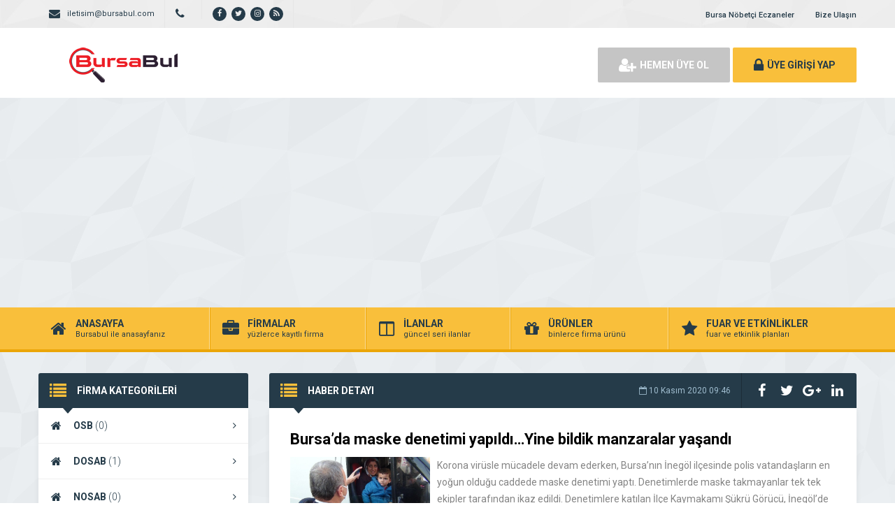

--- FILE ---
content_type: text/html; charset=UTF-8
request_url: https://www.bursabul.com/haberler/bursada-maske-denetimi-yapildi-yine-bildik-manzaralar-yasandi
body_size: 13529
content:
<!DOCTYPE html>
<html lang="tr">
<head>
	<title>Bursa&#039;da maske denetimi yapıldı...Yine bildik manzaralar yaşandı - Bursa Bul - Bursa Bul</title>
	<link rel="profile" href="//gmpg.org/xfn/11">
	<link rel="pingback" href="https://www.bursabul.com/xmlrpc.php">
<link rel="shortcut icon" href="https://www.bursabul.com/favicon.ico" type="image/x-icon">
<link rel="icon" href="https://www.bursabul.com/favicon.ico" type="image/x-icon">
	<meta charset="UTF-8">
		<meta property="og:image" content="https://www.bursabul.com/wp-content/uploads/2020/11/3482314.jpg" />
		<meta name="viewport" content="width=device-width, initial-scale=1, maximum-scale=1, user-scalable=no">
	<meta name='robots' content='index, follow, max-image-preview:large, max-snippet:-1, max-video-preview:-1' />
	<style>img:is([sizes="auto" i], [sizes^="auto," i]) { contain-intrinsic-size: 3000px 1500px }</style>
	
	<!-- This site is optimized with the Yoast SEO Premium plugin v18.2.1 (Yoast SEO v21.8.1) - https://yoast.com/wordpress/plugins/seo/ -->
	<link rel="canonical" href="https://www.bursabul.com/haberler/bursada-maske-denetimi-yapildi-yine-bildik-manzaralar-yasandi" />
	<meta property="og:locale" content="tr_TR" />
	<meta property="og:type" content="article" />
	<meta property="og:title" content="Bursa&#039;da maske denetimi yapıldı...Yine bildik manzaralar yaşandı" />
	<meta property="og:description" content="Korona virüsle mücadele devam ederken, Bursa&#8217;nın İnegöl ilçesinde polis vatandaşların en yoğun olduğu caddede maske denetimi yaptı. Denetimlerde maske takmayanlar tek tek ekipler tarafından ikaz edildi. Denetimlere katılan İlçe Kaymakamı Şükrü Görücü, İnegöl&#8217;de vakaların artmasının en büyük sebebinin ev hanımları ile memur eşlerinin topluca hareket etmesinden kaynaklandığını açıkladı Korona virüsle mücadele sürüyor ama vaka sayıları [&hellip;]" />
	<meta property="og:url" content="https://www.bursabul.com/haberler/bursada-maske-denetimi-yapildi-yine-bildik-manzaralar-yasandi" />
	<meta property="og:site_name" content="Bursa Bul" />
	<meta property="og:image" content="https://www.bursabul.com/wp-content/uploads/2020/11/3482314.jpg" />
	<meta property="og:image:width" content="664" />
	<meta property="og:image:height" content="354" />
	<meta property="og:image:type" content="image/jpeg" />
	<meta name="twitter:card" content="summary_large_image" />
	<meta name="twitter:label1" content="Tahmini okuma süresi" />
	<meta name="twitter:data1" content="2 dakika" />
	<script type="application/ld+json" class="yoast-schema-graph">{"@context":"https://schema.org","@graph":[{"@type":"WebPage","@id":"https://www.bursabul.com/haberler/bursada-maske-denetimi-yapildi-yine-bildik-manzaralar-yasandi","url":"https://www.bursabul.com/haberler/bursada-maske-denetimi-yapildi-yine-bildik-manzaralar-yasandi","name":"Bursa'da maske denetimi yapıldı...Yine bildik manzaralar yaşandı - Bursa Bul","isPartOf":{"@id":"https://www.bursabul.com/#website"},"primaryImageOfPage":{"@id":"https://www.bursabul.com/haberler/bursada-maske-denetimi-yapildi-yine-bildik-manzaralar-yasandi#primaryimage"},"image":{"@id":"https://www.bursabul.com/haberler/bursada-maske-denetimi-yapildi-yine-bildik-manzaralar-yasandi#primaryimage"},"thumbnailUrl":"https://www.bursabul.com/wp-content/uploads/2020/11/3482314.jpg","datePublished":"2020-11-10T06:46:13+00:00","dateModified":"2020-11-10T06:46:13+00:00","breadcrumb":{"@id":"https://www.bursabul.com/haberler/bursada-maske-denetimi-yapildi-yine-bildik-manzaralar-yasandi#breadcrumb"},"inLanguage":"tr","potentialAction":[{"@type":"ReadAction","target":["https://www.bursabul.com/haberler/bursada-maske-denetimi-yapildi-yine-bildik-manzaralar-yasandi"]}]},{"@type":"ImageObject","inLanguage":"tr","@id":"https://www.bursabul.com/haberler/bursada-maske-denetimi-yapildi-yine-bildik-manzaralar-yasandi#primaryimage","url":"https://www.bursabul.com/wp-content/uploads/2020/11/3482314.jpg","contentUrl":"https://www.bursabul.com/wp-content/uploads/2020/11/3482314.jpg","width":664,"height":354},{"@type":"BreadcrumbList","@id":"https://www.bursabul.com/haberler/bursada-maske-denetimi-yapildi-yine-bildik-manzaralar-yasandi#breadcrumb","itemListElement":[{"@type":"ListItem","position":1,"name":"Anasayfa","item":"https://www.bursabul.com/"},{"@type":"ListItem","position":2,"name":"Bursa Haberleri","item":"https://www.bursabul.com/haberler"},{"@type":"ListItem","position":3,"name":"Bursa&#8217;da maske denetimi yapıldı&#8230;Yine bildik manzaralar yaşandı"}]},{"@type":"WebSite","@id":"https://www.bursabul.com/#website","url":"https://www.bursabul.com/","name":"Bursa Bul","description":"Bursa&#039;da Aradığını Bulmak Çok Kolay","publisher":{"@id":"https://www.bursabul.com/#organization"},"potentialAction":[{"@type":"SearchAction","target":{"@type":"EntryPoint","urlTemplate":"https://www.bursabul.com/?s={search_term_string}"},"query-input":"required name=search_term_string"}],"inLanguage":"tr"},{"@type":["Organization","Place"],"@id":"https://www.bursabul.com/#organization","name":"Bursabul.com","alternateName":"Bursa Bul","url":"https://www.bursabul.com/","logo":{"@id":"https://www.bursabul.com/haberler/bursada-maske-denetimi-yapildi-yine-bildik-manzaralar-yasandi#local-main-organization-logo"},"image":{"@id":"https://www.bursabul.com/haberler/bursada-maske-denetimi-yapildi-yine-bildik-manzaralar-yasandi#local-main-organization-logo"},"openingHoursSpecification":[{"@type":"OpeningHoursSpecification","dayOfWeek":["Monday","Tuesday","Wednesday","Thursday","Friday","Saturday","Sunday"],"opens":"09:00","closes":"17:00"}]},{"@type":"ImageObject","inLanguage":"tr","@id":"https://www.bursabul.com/haberler/bursada-maske-denetimi-yapildi-yine-bildik-manzaralar-yasandi#local-main-organization-logo","url":"https://www.bursabul.com/wp-content/uploads/2022/11/bursabuluzun.png","contentUrl":"https://www.bursabul.com/wp-content/uploads/2022/11/bursabuluzun.png","width":2780,"height":913,"caption":"Bursabul.com"}]}</script>
	<meta name="geo.region" content="Türkiye" />
	<!-- / Yoast SEO Premium plugin. -->


<link rel='dns-prefetch' href='//fonts.googleapis.com' />
<link rel="alternate" type="application/rss+xml" title="Bursa Bul &raquo; Bursa&#8217;da maske denetimi yapıldı&#8230;Yine bildik manzaralar yaşandı yorum akışı" href="https://www.bursabul.com/haberler/bursada-maske-denetimi-yapildi-yine-bildik-manzaralar-yasandi/feed" />
<script type="text/javascript">
/* <![CDATA[ */
window._wpemojiSettings = {"baseUrl":"https:\/\/s.w.org\/images\/core\/emoji\/16.0.1\/72x72\/","ext":".png","svgUrl":"https:\/\/s.w.org\/images\/core\/emoji\/16.0.1\/svg\/","svgExt":".svg","source":{"concatemoji":"https:\/\/www.bursabul.com\/wp-includes\/js\/wp-emoji-release.min.js"}};
/*! This file is auto-generated */
!function(s,n){var o,i,e;function c(e){try{var t={supportTests:e,timestamp:(new Date).valueOf()};sessionStorage.setItem(o,JSON.stringify(t))}catch(e){}}function p(e,t,n){e.clearRect(0,0,e.canvas.width,e.canvas.height),e.fillText(t,0,0);var t=new Uint32Array(e.getImageData(0,0,e.canvas.width,e.canvas.height).data),a=(e.clearRect(0,0,e.canvas.width,e.canvas.height),e.fillText(n,0,0),new Uint32Array(e.getImageData(0,0,e.canvas.width,e.canvas.height).data));return t.every(function(e,t){return e===a[t]})}function u(e,t){e.clearRect(0,0,e.canvas.width,e.canvas.height),e.fillText(t,0,0);for(var n=e.getImageData(16,16,1,1),a=0;a<n.data.length;a++)if(0!==n.data[a])return!1;return!0}function f(e,t,n,a){switch(t){case"flag":return n(e,"\ud83c\udff3\ufe0f\u200d\u26a7\ufe0f","\ud83c\udff3\ufe0f\u200b\u26a7\ufe0f")?!1:!n(e,"\ud83c\udde8\ud83c\uddf6","\ud83c\udde8\u200b\ud83c\uddf6")&&!n(e,"\ud83c\udff4\udb40\udc67\udb40\udc62\udb40\udc65\udb40\udc6e\udb40\udc67\udb40\udc7f","\ud83c\udff4\u200b\udb40\udc67\u200b\udb40\udc62\u200b\udb40\udc65\u200b\udb40\udc6e\u200b\udb40\udc67\u200b\udb40\udc7f");case"emoji":return!a(e,"\ud83e\udedf")}return!1}function g(e,t,n,a){var r="undefined"!=typeof WorkerGlobalScope&&self instanceof WorkerGlobalScope?new OffscreenCanvas(300,150):s.createElement("canvas"),o=r.getContext("2d",{willReadFrequently:!0}),i=(o.textBaseline="top",o.font="600 32px Arial",{});return e.forEach(function(e){i[e]=t(o,e,n,a)}),i}function t(e){var t=s.createElement("script");t.src=e,t.defer=!0,s.head.appendChild(t)}"undefined"!=typeof Promise&&(o="wpEmojiSettingsSupports",i=["flag","emoji"],n.supports={everything:!0,everythingExceptFlag:!0},e=new Promise(function(e){s.addEventListener("DOMContentLoaded",e,{once:!0})}),new Promise(function(t){var n=function(){try{var e=JSON.parse(sessionStorage.getItem(o));if("object"==typeof e&&"number"==typeof e.timestamp&&(new Date).valueOf()<e.timestamp+604800&&"object"==typeof e.supportTests)return e.supportTests}catch(e){}return null}();if(!n){if("undefined"!=typeof Worker&&"undefined"!=typeof OffscreenCanvas&&"undefined"!=typeof URL&&URL.createObjectURL&&"undefined"!=typeof Blob)try{var e="postMessage("+g.toString()+"("+[JSON.stringify(i),f.toString(),p.toString(),u.toString()].join(",")+"));",a=new Blob([e],{type:"text/javascript"}),r=new Worker(URL.createObjectURL(a),{name:"wpTestEmojiSupports"});return void(r.onmessage=function(e){c(n=e.data),r.terminate(),t(n)})}catch(e){}c(n=g(i,f,p,u))}t(n)}).then(function(e){for(var t in e)n.supports[t]=e[t],n.supports.everything=n.supports.everything&&n.supports[t],"flag"!==t&&(n.supports.everythingExceptFlag=n.supports.everythingExceptFlag&&n.supports[t]);n.supports.everythingExceptFlag=n.supports.everythingExceptFlag&&!n.supports.flag,n.DOMReady=!1,n.readyCallback=function(){n.DOMReady=!0}}).then(function(){return e}).then(function(){var e;n.supports.everything||(n.readyCallback(),(e=n.source||{}).concatemoji?t(e.concatemoji):e.wpemoji&&e.twemoji&&(t(e.twemoji),t(e.wpemoji)))}))}((window,document),window._wpemojiSettings);
/* ]]> */
</script>
<style id='wp-emoji-styles-inline-css' type='text/css'>

	img.wp-smiley, img.emoji {
		display: inline !important;
		border: none !important;
		box-shadow: none !important;
		height: 1em !important;
		width: 1em !important;
		margin: 0 0.07em !important;
		vertical-align: -0.1em !important;
		background: none !important;
		padding: 0 !important;
	}
</style>
<link rel='stylesheet' id='wp-block-library-css' href='https://www.bursabul.com/wp-includes/css/dist/block-library/style.min.css' type='text/css' media='all' />
<style id='classic-theme-styles-inline-css' type='text/css'>
/*! This file is auto-generated */
.wp-block-button__link{color:#fff;background-color:#32373c;border-radius:9999px;box-shadow:none;text-decoration:none;padding:calc(.667em + 2px) calc(1.333em + 2px);font-size:1.125em}.wp-block-file__button{background:#32373c;color:#fff;text-decoration:none}
</style>
<style id='global-styles-inline-css' type='text/css'>
:root{--wp--preset--aspect-ratio--square: 1;--wp--preset--aspect-ratio--4-3: 4/3;--wp--preset--aspect-ratio--3-4: 3/4;--wp--preset--aspect-ratio--3-2: 3/2;--wp--preset--aspect-ratio--2-3: 2/3;--wp--preset--aspect-ratio--16-9: 16/9;--wp--preset--aspect-ratio--9-16: 9/16;--wp--preset--color--black: #000000;--wp--preset--color--cyan-bluish-gray: #abb8c3;--wp--preset--color--white: #ffffff;--wp--preset--color--pale-pink: #f78da7;--wp--preset--color--vivid-red: #cf2e2e;--wp--preset--color--luminous-vivid-orange: #ff6900;--wp--preset--color--luminous-vivid-amber: #fcb900;--wp--preset--color--light-green-cyan: #7bdcb5;--wp--preset--color--vivid-green-cyan: #00d084;--wp--preset--color--pale-cyan-blue: #8ed1fc;--wp--preset--color--vivid-cyan-blue: #0693e3;--wp--preset--color--vivid-purple: #9b51e0;--wp--preset--gradient--vivid-cyan-blue-to-vivid-purple: linear-gradient(135deg,rgba(6,147,227,1) 0%,rgb(155,81,224) 100%);--wp--preset--gradient--light-green-cyan-to-vivid-green-cyan: linear-gradient(135deg,rgb(122,220,180) 0%,rgb(0,208,130) 100%);--wp--preset--gradient--luminous-vivid-amber-to-luminous-vivid-orange: linear-gradient(135deg,rgba(252,185,0,1) 0%,rgba(255,105,0,1) 100%);--wp--preset--gradient--luminous-vivid-orange-to-vivid-red: linear-gradient(135deg,rgba(255,105,0,1) 0%,rgb(207,46,46) 100%);--wp--preset--gradient--very-light-gray-to-cyan-bluish-gray: linear-gradient(135deg,rgb(238,238,238) 0%,rgb(169,184,195) 100%);--wp--preset--gradient--cool-to-warm-spectrum: linear-gradient(135deg,rgb(74,234,220) 0%,rgb(151,120,209) 20%,rgb(207,42,186) 40%,rgb(238,44,130) 60%,rgb(251,105,98) 80%,rgb(254,248,76) 100%);--wp--preset--gradient--blush-light-purple: linear-gradient(135deg,rgb(255,206,236) 0%,rgb(152,150,240) 100%);--wp--preset--gradient--blush-bordeaux: linear-gradient(135deg,rgb(254,205,165) 0%,rgb(254,45,45) 50%,rgb(107,0,62) 100%);--wp--preset--gradient--luminous-dusk: linear-gradient(135deg,rgb(255,203,112) 0%,rgb(199,81,192) 50%,rgb(65,88,208) 100%);--wp--preset--gradient--pale-ocean: linear-gradient(135deg,rgb(255,245,203) 0%,rgb(182,227,212) 50%,rgb(51,167,181) 100%);--wp--preset--gradient--electric-grass: linear-gradient(135deg,rgb(202,248,128) 0%,rgb(113,206,126) 100%);--wp--preset--gradient--midnight: linear-gradient(135deg,rgb(2,3,129) 0%,rgb(40,116,252) 100%);--wp--preset--font-size--small: 13px;--wp--preset--font-size--medium: 20px;--wp--preset--font-size--large: 36px;--wp--preset--font-size--x-large: 42px;--wp--preset--spacing--20: 0.44rem;--wp--preset--spacing--30: 0.67rem;--wp--preset--spacing--40: 1rem;--wp--preset--spacing--50: 1.5rem;--wp--preset--spacing--60: 2.25rem;--wp--preset--spacing--70: 3.38rem;--wp--preset--spacing--80: 5.06rem;--wp--preset--shadow--natural: 6px 6px 9px rgba(0, 0, 0, 0.2);--wp--preset--shadow--deep: 12px 12px 50px rgba(0, 0, 0, 0.4);--wp--preset--shadow--sharp: 6px 6px 0px rgba(0, 0, 0, 0.2);--wp--preset--shadow--outlined: 6px 6px 0px -3px rgba(255, 255, 255, 1), 6px 6px rgba(0, 0, 0, 1);--wp--preset--shadow--crisp: 6px 6px 0px rgba(0, 0, 0, 1);}:where(.is-layout-flex){gap: 0.5em;}:where(.is-layout-grid){gap: 0.5em;}body .is-layout-flex{display: flex;}.is-layout-flex{flex-wrap: wrap;align-items: center;}.is-layout-flex > :is(*, div){margin: 0;}body .is-layout-grid{display: grid;}.is-layout-grid > :is(*, div){margin: 0;}:where(.wp-block-columns.is-layout-flex){gap: 2em;}:where(.wp-block-columns.is-layout-grid){gap: 2em;}:where(.wp-block-post-template.is-layout-flex){gap: 1.25em;}:where(.wp-block-post-template.is-layout-grid){gap: 1.25em;}.has-black-color{color: var(--wp--preset--color--black) !important;}.has-cyan-bluish-gray-color{color: var(--wp--preset--color--cyan-bluish-gray) !important;}.has-white-color{color: var(--wp--preset--color--white) !important;}.has-pale-pink-color{color: var(--wp--preset--color--pale-pink) !important;}.has-vivid-red-color{color: var(--wp--preset--color--vivid-red) !important;}.has-luminous-vivid-orange-color{color: var(--wp--preset--color--luminous-vivid-orange) !important;}.has-luminous-vivid-amber-color{color: var(--wp--preset--color--luminous-vivid-amber) !important;}.has-light-green-cyan-color{color: var(--wp--preset--color--light-green-cyan) !important;}.has-vivid-green-cyan-color{color: var(--wp--preset--color--vivid-green-cyan) !important;}.has-pale-cyan-blue-color{color: var(--wp--preset--color--pale-cyan-blue) !important;}.has-vivid-cyan-blue-color{color: var(--wp--preset--color--vivid-cyan-blue) !important;}.has-vivid-purple-color{color: var(--wp--preset--color--vivid-purple) !important;}.has-black-background-color{background-color: var(--wp--preset--color--black) !important;}.has-cyan-bluish-gray-background-color{background-color: var(--wp--preset--color--cyan-bluish-gray) !important;}.has-white-background-color{background-color: var(--wp--preset--color--white) !important;}.has-pale-pink-background-color{background-color: var(--wp--preset--color--pale-pink) !important;}.has-vivid-red-background-color{background-color: var(--wp--preset--color--vivid-red) !important;}.has-luminous-vivid-orange-background-color{background-color: var(--wp--preset--color--luminous-vivid-orange) !important;}.has-luminous-vivid-amber-background-color{background-color: var(--wp--preset--color--luminous-vivid-amber) !important;}.has-light-green-cyan-background-color{background-color: var(--wp--preset--color--light-green-cyan) !important;}.has-vivid-green-cyan-background-color{background-color: var(--wp--preset--color--vivid-green-cyan) !important;}.has-pale-cyan-blue-background-color{background-color: var(--wp--preset--color--pale-cyan-blue) !important;}.has-vivid-cyan-blue-background-color{background-color: var(--wp--preset--color--vivid-cyan-blue) !important;}.has-vivid-purple-background-color{background-color: var(--wp--preset--color--vivid-purple) !important;}.has-black-border-color{border-color: var(--wp--preset--color--black) !important;}.has-cyan-bluish-gray-border-color{border-color: var(--wp--preset--color--cyan-bluish-gray) !important;}.has-white-border-color{border-color: var(--wp--preset--color--white) !important;}.has-pale-pink-border-color{border-color: var(--wp--preset--color--pale-pink) !important;}.has-vivid-red-border-color{border-color: var(--wp--preset--color--vivid-red) !important;}.has-luminous-vivid-orange-border-color{border-color: var(--wp--preset--color--luminous-vivid-orange) !important;}.has-luminous-vivid-amber-border-color{border-color: var(--wp--preset--color--luminous-vivid-amber) !important;}.has-light-green-cyan-border-color{border-color: var(--wp--preset--color--light-green-cyan) !important;}.has-vivid-green-cyan-border-color{border-color: var(--wp--preset--color--vivid-green-cyan) !important;}.has-pale-cyan-blue-border-color{border-color: var(--wp--preset--color--pale-cyan-blue) !important;}.has-vivid-cyan-blue-border-color{border-color: var(--wp--preset--color--vivid-cyan-blue) !important;}.has-vivid-purple-border-color{border-color: var(--wp--preset--color--vivid-purple) !important;}.has-vivid-cyan-blue-to-vivid-purple-gradient-background{background: var(--wp--preset--gradient--vivid-cyan-blue-to-vivid-purple) !important;}.has-light-green-cyan-to-vivid-green-cyan-gradient-background{background: var(--wp--preset--gradient--light-green-cyan-to-vivid-green-cyan) !important;}.has-luminous-vivid-amber-to-luminous-vivid-orange-gradient-background{background: var(--wp--preset--gradient--luminous-vivid-amber-to-luminous-vivid-orange) !important;}.has-luminous-vivid-orange-to-vivid-red-gradient-background{background: var(--wp--preset--gradient--luminous-vivid-orange-to-vivid-red) !important;}.has-very-light-gray-to-cyan-bluish-gray-gradient-background{background: var(--wp--preset--gradient--very-light-gray-to-cyan-bluish-gray) !important;}.has-cool-to-warm-spectrum-gradient-background{background: var(--wp--preset--gradient--cool-to-warm-spectrum) !important;}.has-blush-light-purple-gradient-background{background: var(--wp--preset--gradient--blush-light-purple) !important;}.has-blush-bordeaux-gradient-background{background: var(--wp--preset--gradient--blush-bordeaux) !important;}.has-luminous-dusk-gradient-background{background: var(--wp--preset--gradient--luminous-dusk) !important;}.has-pale-ocean-gradient-background{background: var(--wp--preset--gradient--pale-ocean) !important;}.has-electric-grass-gradient-background{background: var(--wp--preset--gradient--electric-grass) !important;}.has-midnight-gradient-background{background: var(--wp--preset--gradient--midnight) !important;}.has-small-font-size{font-size: var(--wp--preset--font-size--small) !important;}.has-medium-font-size{font-size: var(--wp--preset--font-size--medium) !important;}.has-large-font-size{font-size: var(--wp--preset--font-size--large) !important;}.has-x-large-font-size{font-size: var(--wp--preset--font-size--x-large) !important;}
:where(.wp-block-post-template.is-layout-flex){gap: 1.25em;}:where(.wp-block-post-template.is-layout-grid){gap: 1.25em;}
:where(.wp-block-columns.is-layout-flex){gap: 2em;}:where(.wp-block-columns.is-layout-grid){gap: 2em;}
:root :where(.wp-block-pullquote){font-size: 1.5em;line-height: 1.6;}
</style>
<link rel='stylesheet' id='general-css' href='https://www.bursabul.com/wp-content/themes/wpfirma/css/general.css' type='text/css' media='all' />
<link rel='stylesheet' id='css-css' href='https://www.bursabul.com/wp-content/themes/wpfirma/style.css' type='text/css' media='all' />
<link rel='stylesheet' id='roboto-css' href='https://fonts.googleapis.com/css?family=Roboto%3A300%2C400%2C500%2C700%2C900&#038;subset=latin-ext&#038;ver=6.8.3' type='text/css' media='all' />
<script type="text/javascript" src="https://www.bursabul.com/wp-content/themes/wpfirma/js/jquery-full.js" id="jquery-full-js"></script>
<script type="text/javascript" src="https://www.bursabul.com/wp-content/themes/wpfirma/js/scripts.js" id="scripts-js"></script>
<link rel="https://api.w.org/" href="https://www.bursabul.com/wp-json/" /><link rel="EditURI" type="application/rsd+xml" title="RSD" href="https://www.bursabul.com/xmlrpc.php?rsd" />
<meta name="generator" content="WordPress 6.8.3" />
<link rel='shortlink' href='https://www.bursabul.com/?p=59399' />
<link rel="alternate" title="oEmbed (JSON)" type="application/json+oembed" href="https://www.bursabul.com/wp-json/oembed/1.0/embed?url=https%3A%2F%2Fwww.bursabul.com%2Fhaberler%2Fbursada-maske-denetimi-yapildi-yine-bildik-manzaralar-yasandi" />
<link rel="alternate" title="oEmbed (XML)" type="text/xml+oembed" href="https://www.bursabul.com/wp-json/oembed/1.0/embed?url=https%3A%2F%2Fwww.bursabul.com%2Fhaberler%2Fbursada-maske-denetimi-yapildi-yine-bildik-manzaralar-yasandi&#038;format=xml" />
<link rel="icon" href="https://www.bursabul.com/wp-content/uploads/2018/09/cropped-512512-32x32.png" sizes="32x32" />
<link rel="icon" href="https://www.bursabul.com/wp-content/uploads/2018/09/cropped-512512-192x192.png" sizes="192x192" />
<link rel="apple-touch-icon" href="https://www.bursabul.com/wp-content/uploads/2018/09/cropped-512512-180x180.png" />
<meta name="msapplication-TileImage" content="https://www.bursabul.com/wp-content/uploads/2018/09/cropped-512512-270x270.png" />
				<style type="text/css" id="c4wp-checkout-css">
					.woocommerce-checkout .c4wp_captcha_field {
						margin-bottom: 10px;
						margin-top: 15px;
						position: relative;
						display: inline-block;
					}
				</style>
							<style type="text/css" id="c4wp-v3-lp-form-css">
				.login #login, .login #lostpasswordform {
					min-width: 350px !important;
				}
				.wpforms-field-c4wp iframe {
					width: 100% !important;
				}
			</style>
				<script>
		var ajax_url = 'https://www.bursabul.com/callback';
		var template_url = 'https://www.bursabul.com/wp-content/themes/wpfirma/';
		var home_url = 'https://www.bursabul.com/';
		var facebook_id = '560433990656558';	</script>
</head>
<body>

<!-- header başlangıç -->
<div class="header">

		<div class="header-top">
		<div class="container"><div class="clear"></div>
						<ul class="top-left pull-left">
				<li><span class="fa fa-envelope"></span> <a href="/cdn-cgi/l/email-protection" class="__cf_email__" data-cfemail="244d4841504d574d496446515657454651480a474b49">[email&#160;protected]</a></li>
			</ul>
									<ul class="top-left pull-left">
				<li><span class="fa fa-phone"></span>  </li>
			</ul>
						<ul class="top-left pull-left social">
				<li><a href="https://www.facebook.com/bursabul" target="_blank" rel="nofollow"><i class="fa fa-facebook"></i></a></li><li><a href="https://www.twitter.com/bursabul" target="_blank" rel="nofollow"><i class="fa fa-twitter"></i></a></li><li><a href="https://www.instagram.com/bursabul" target="_blank" rel="nofollow"><i class="fa fa-instagram"></i></a></li><li><a href="https://www.bursabul.com/feed" target="_blank" rel="nofollow"><i class="fa fa-rss"></i></a></li>			</ul>

			<ul class="top-menu pull-right"><li id="menu-item-1237" class="menu-item menu-item-type-custom menu-item-object-custom menu-item-1237"><a href="https://www.bursabul.com/bursa-nobetci-eczaneler/">Bursa Nöbetçi Eczaneler</a></li>
<li id="menu-item-56" class="menu-item menu-item-type-custom menu-item-object-custom menu-item-56"><a href="https://www.bursabul.com/bize-ulasin">Bize Ulaşın</a></li>
</ul>		</div>
	</div>
	<!-- / en üst bitiş -->

	<div class="header-middle">
		<div class="container">

		<div class="clear"></div>
			<div class="logo">
								<a href="https://www.bursabul.com"><img src="https://www.bursabul.com/wp-content/themes/wpfirma/images/logo.png" width="250" height="50" alt="Bursa Bul" /></a>
			</div>
						<div class="header-mobile">
				<ul>
					<li><span data-open=".buttons, .userpanel"><i class="fa fa-user"></i></span></li>
					<li><span data-open=".main-search"><i class="fa fa-search"></i></span></li>
					<li><span data-open=".menu"><i class="fa fa-list"></i></span></li>
				</ul>
			</div>
									<div class="buttons mobile-close">
				<a href="https://www.bursabul.com/uye-ol" class="btn btn-default btn-lg"><span class="fa fa-user-plus"></span> HEMEN ÜYE OL</a>
				<a href="https://www.bursabul.com/giris" class="btn btn-primary btn-lg"><span class="fa fa-lock"></span> ÜYE GİRİŞİ YAP</a>
			</div>
						<div class="clear"></div>
		</div>
	</div>
		<div class="header-menu">
		<div class="container">

			<ul class="menu mobile-close"><li id="nav-menu-item-5" class="main-menu-item  menu-item-even menu-item-depth-0 menu-item menu-item-type-custom menu-item-object-custom menu-item-home"><a href="https://www.bursabul.com" class="menu-link main-menu-link"><span class="fa fa-home"></span><span class="mn"><strong>ANASAYFA</strong><span>Bursabul ile anasayfanız</span></span></a></li>
<li id="nav-menu-item-6" class="main-menu-item  menu-item-even menu-item-depth-0 menu-item menu-item-type-custom menu-item-object-custom"><a href="https://www.bursabul.com/firmalar" class="menu-link main-menu-link"><span class="fa fa-briefcase"></span><span class="mn"><strong>FİRMALAR</strong><span>yüzlerce kayıtlı firma</span></span></a></li>
<li id="nav-menu-item-8" class="main-menu-item  menu-item-even menu-item-depth-0 menu-item menu-item-type-custom menu-item-object-custom"><a href="https://www.bursabul.com/ilanlar" class="menu-link main-menu-link"><span class="fa fa-columns"></span><span class="mn"><strong>İLANLAR</strong><span>güncel seri ilanlar</span></span></a></li>
<li id="nav-menu-item-9" class="main-menu-item  menu-item-even menu-item-depth-0 menu-item menu-item-type-custom menu-item-object-custom"><a href="https://www.bursabul.com/urunler" class="menu-link main-menu-link"><span class="fa fa-gift"></span><span class="mn"><strong>ÜRÜNLER</strong><span>binlerce firma ürünü</span></span></a></li>
<li id="nav-menu-item-10" class="main-menu-item  menu-item-even menu-item-depth-0 menu-item menu-item-type-custom menu-item-object-custom"><a href="https://www.bursabul.com/etkinlikler" class="menu-link main-menu-link"><span class="fa fa-star"></span><span class="mn"><strong>FUAR VE ETKİNLİKLER</strong><span>fuar ve etkinlik planları</span></span></a></li>
</ul>		</div>
	</div>

</div>
<!-- header bitiş -->
<!-- arama başlangıç -->
<div class="main-search mobile-close  show-phone show-animation">
	<div class="container">

		<h3>
			NASIL YARDIMCI OLABİLİRİZ<span>?</span>		</h3>
		<h4>
			bulunduğunuz bölgede yer alan firmaların haberlerini, ilanlarını ve ürünlerini listeleyelim...		</h4>
		<div class="search-area">
			<form method="get" action="https://www.bursabul.com">
				<div class="input-col">
					<i class="fa fa-search"></i>
					<input type="text" name="s" placeholder="Aramak istediğiniz kelimeyi yazınız..." />
				</div>
								<div class="input-col">
					<i class="fa fa-map-marker"></i>
					<input type="text" name="bolge" placeholder="Aramak istediğiniz bölgeyi seçiniz..." autocomplete="off" />
					<ul class="complist"></ul>
				</div>
								<button class="btn btn-primary"><i class="fa fa-search"></i> ARAMA YAP</button>
			</form>
		</div>

		<ul class="main-categories"><li id="nav-menu-item-60756" class="main-menu-item  menu-item-even menu-item-depth-0 menu-item menu-item-type-taxonomy menu-item-object-category"><a href="https://www.bursabul.com/kategori/anahtarci-7-24-cilingir" class="menu-link main-menu-link"><span class="fa fa-home"></span><span class="mn"><strong>Anahtarcı 7-24 Çilingir</strong><span>(69 FİRMA)</span></a></li>
<li id="nav-menu-item-60755" class="main-menu-item  menu-item-even menu-item-depth-0 menu-item menu-item-type-taxonomy menu-item-object-category"><a href="https://www.bursabul.com/kategori/alisveris-merkezleri" class="menu-link main-menu-link"><span class="fa fa-home"></span><span class="mn"><strong>Alışveriş Merkezleri</strong><span>(57 FİRMA)</span></a></li>
<li id="nav-menu-item-60754" class="main-menu-item  menu-item-even menu-item-depth-0 menu-item menu-item-type-taxonomy menu-item-object-category"><a href="https://www.bursabul.com/kategori/oto-yan-sanayi" class="menu-link main-menu-link"><span class="fa fa-home"></span><span class="mn"><strong>Otomotiv Yan Sanayi</strong><span>(59 FİRMA)</span></a></li>
<li id="nav-menu-item-60753" class="main-menu-item  menu-item-even menu-item-depth-0 menu-item menu-item-type-taxonomy menu-item-object-category"><a href="https://www.bursabul.com/kategori/hali-yikama-firmalari-nilufer-yildirim-bursa" class="menu-link main-menu-link"><span class="fa fa-home"></span><span class="mn"><strong>Halı Yıkama</strong><span>(60 FİRMA)</span></a></li>
<li id="nav-menu-item-514" class="main-menu-item  menu-item-even menu-item-depth-0 menu-item menu-item-type-taxonomy menu-item-object-category"><a href="https://www.bursabul.com/kategori/basin-ve-medya" class="menu-link main-menu-link"><span class="fa fa-newspaper-o"></span><span class="mn"><strong>Basın ve Medya</strong><span>(3 FİRMA)</span></a></li>
<li id="nav-menu-item-60757" class="main-menu-item  menu-item-even menu-item-depth-0 menu-item menu-item-type-taxonomy menu-item-object-category"><a href="https://www.bursabul.com/kategori/emlakcilar-bursa" class="menu-link main-menu-link"><span class="fa fa-home"></span><span class="mn"><strong>Emlakçılar Bursa</strong><span>(54 FİRMA)</span></a></li>
<li id="nav-menu-item-60759" class="main-menu-item  menu-item-even menu-item-depth-0 menu-item menu-item-type-taxonomy menu-item-object-category"><a href="https://www.bursabul.com/kategori/hastaneler" class="menu-link main-menu-link"><span class="fa fa-home"></span><span class="mn"><strong>Hastaneler</strong><span>(50 FİRMA)</span></a></li>
</ul>	</div>
</div>
<div class="content mb20">
	<div class="container">
		<div class="main-blocks mt30 mb20">
			<div class="main-left">
				
<div class="block mb20">
	<div class="block-title rounded">
		<i class="fa fa-list"></i>
		<h4>FİRMA KATEGORİLERİ</h4>
	</div>
	<ul class="categories"><li id="nav-menu-item-53" class="main-menu-item  menu-item-even menu-item-depth-0 menu-item menu-item-type-taxonomy menu-item-object-category"><a href="https://www.bursabul.com/kategori/organize-sanayi-bolgesi" class="menu-link main-menu-link"><i class="fa fa-home"></i>OSB <span>(0)</span> <i class="fa fa-angle-right"></i></a></li>
<li id="nav-menu-item-50" class="main-menu-item  menu-item-even menu-item-depth-0 menu-item menu-item-type-taxonomy menu-item-object-category"><a href="https://www.bursabul.com/kategori/demirtas-organize-sanayi-bolgesi-dosab" class="menu-link main-menu-link"><i class="fa fa-home"></i>DOSAB <span>(1)</span> <i class="fa fa-angle-right"></i></a></li>
<li id="nav-menu-item-52" class="main-menu-item  menu-item-even menu-item-depth-0 menu-item menu-item-type-taxonomy menu-item-object-category"><a href="https://www.bursabul.com/kategori/nilufer-organize-sanayi-bolgesi" class="menu-link main-menu-link"><i class="fa fa-home"></i>NOSAB <span>(0)</span> <i class="fa fa-angle-right"></i></a></li>
<li id="nav-menu-item-313" class="main-menu-item  menu-item-even menu-item-depth-0 menu-item menu-item-type-taxonomy menu-item-object-category"><a href="https://www.bursabul.com/kategori/akaryakit-petrol" class="menu-link main-menu-link"><i class="fa fa-automobile"></i>Akaryakıt &#8211; Petrol <span>(2)</span> <i class="fa fa-angle-right"></i></a></li>
<li id="nav-menu-item-48" class="main-menu-item  menu-item-even menu-item-depth-0 menu-item menu-item-type-taxonomy menu-item-object-category"><a href="https://www.bursabul.com/kategori/araba-satis" class="menu-link main-menu-link"><i class="fa fa-cab"></i>Araba Satış <span>(0)</span> <i class="fa fa-angle-right"></i></a></li>
<li id="nav-menu-item-49" class="main-menu-item  menu-item-even menu-item-depth-0 menu-item menu-item-type-taxonomy menu-item-object-category"><a href="https://www.bursabul.com/kategori/asansor" class="menu-link main-menu-link"><i class="fa fa-cubes"></i>Asansör <span>(1)</span> <i class="fa fa-angle-right"></i></a></li>
<li id="nav-menu-item-314" class="main-menu-item  menu-item-even menu-item-depth-0 menu-item menu-item-type-taxonomy menu-item-object-category"><a href="https://www.bursabul.com/kategori/av-malzemeleri" class="menu-link main-menu-link"><i class="fa fa-home"></i>Av Malzemeleri <span>(0)</span> <i class="fa fa-angle-right"></i></a></li>
<li id="nav-menu-item-47" class="main-menu-item  menu-item-even menu-item-depth-0 menu-item menu-item-type-taxonomy menu-item-object-category"><a href="https://www.bursabul.com/kategori/alisveris-merkezleri" class="menu-link main-menu-link"><i class="fa fa-money"></i>Alışveriş Merkezleri <span>(57)</span> <i class="fa fa-angle-right"></i></a></li>
<li id="nav-menu-item-315" class="main-menu-item  menu-item-even menu-item-depth-0 menu-item menu-item-type-taxonomy menu-item-object-category"><a href="https://www.bursabul.com/kategori/avukat" class="menu-link main-menu-link"><i class="fa fa-balance-scale"></i>Avukat <span>(0)</span> <i class="fa fa-angle-right"></i></a></li>
<li id="nav-menu-item-316" class="main-menu-item  menu-item-even menu-item-depth-0 menu-item menu-item-type-taxonomy menu-item-object-category"><a href="https://www.bursabul.com/kategori/baharat-aktar" class="menu-link main-menu-link"><i class="fa fa-beer"></i>BAHARAT – AKTAR <span>(1)</span> <i class="fa fa-angle-right"></i></a></li>
<li id="nav-menu-item-317" class="main-menu-item  menu-item-even menu-item-depth-0 menu-item menu-item-type-taxonomy menu-item-object-category"><a href="https://www.bursabul.com/kategori/banka-sigorta" class="menu-link main-menu-link"><i class="fa fa-bank"></i>BANKA – SIGORTA <span>(0)</span> <i class="fa fa-angle-right"></i></a></li>
<li id="nav-menu-item-318" class="main-menu-item  menu-item-even menu-item-depth-0 menu-item menu-item-type-taxonomy menu-item-object-category"><a href="https://www.bursabul.com/kategori/bebek-cocuk" class="menu-link main-menu-link"><i class="fa fa-smile-o"></i>BEBEK – ÇOÇUK <span>(1)</span> <i class="fa fa-angle-right"></i></a></li>
<li id="nav-menu-item-319" class="main-menu-item  menu-item-even menu-item-depth-0 menu-item menu-item-type-taxonomy menu-item-object-category"><a href="https://www.bursabul.com/kategori/beyaz-esya" class="menu-link main-menu-link"><i class="fa fa-folder-open"></i>BEYAZ EŞYA <span>(1)</span> <i class="fa fa-angle-right"></i></a></li>
<li id="nav-menu-item-320" class="main-menu-item  menu-item-even menu-item-depth-0 menu-item menu-item-type-taxonomy menu-item-object-category"><a href="https://www.bursabul.com/kategori/bilgisayar" class="menu-link main-menu-link"><i class="fa fa-keyboard-o"></i>BILGISAYAR <span>(2)</span> <i class="fa fa-angle-right"></i></a></li>
<li id="nav-menu-item-321" class="main-menu-item  menu-item-even menu-item-depth-0 menu-item menu-item-type-taxonomy menu-item-object-category"><a href="https://www.bursabul.com/kategori/bocek-hasere-ilaclama" class="menu-link main-menu-link"><i class="fa fa-remove"></i>BÖCEK – HAŞERE İLAÇLAMA <span>(0)</span> <i class="fa fa-angle-right"></i></a></li>
<li id="nav-menu-item-322" class="main-menu-item  menu-item-even menu-item-depth-0 menu-item menu-item-type-taxonomy menu-item-object-category"><a href="https://www.bursabul.com/kategori/boya-siva-tadilat" class="menu-link main-menu-link"><i class="fa fa-paint-brush"></i>BOYA – SIVA – TADILAT <span>(0)</span> <i class="fa fa-angle-right"></i></a></li>
<li id="nav-menu-item-323" class="main-menu-item  menu-item-even menu-item-depth-0 menu-item menu-item-type-taxonomy menu-item-object-category"><a href="https://www.bursabul.com/kategori/branda-tente-cadir" class="menu-link main-menu-link"><i class="fa fa-home"></i>BRANDA TENTE ÇADIR <span>(0)</span> <i class="fa fa-angle-right"></i></a></li>
<li id="nav-menu-item-324" class="main-menu-item  menu-item-even menu-item-depth-0 menu-item menu-item-type-taxonomy menu-item-object-category"><a href="https://www.bursabul.com/kategori/cafe-bar-restoran" class="menu-link main-menu-link"><i class="fa fa-barcode"></i>CAFE BAR RESTORAN <span>(0)</span> <i class="fa fa-angle-right"></i></a></li>
<li id="nav-menu-item-325" class="main-menu-item  menu-item-even menu-item-depth-0 menu-item menu-item-type-taxonomy menu-item-object-category"><a href="https://www.bursabul.com/kategori/cicekci" class="menu-link main-menu-link"><i class="fa fa-diamond"></i>ÇIÇEKÇI <span>(2)</span> <i class="fa fa-angle-right"></i></a></li>
<li id="nav-menu-item-326" class="main-menu-item  menu-item-even menu-item-depth-0 menu-item menu-item-type-taxonomy menu-item-object-category"><a href="https://www.bursabul.com/kategori/cilingir-anahtar" class="menu-link main-menu-link"><i class="fa fa-key"></i>ÇILINGIR – ANAHTAR <span>(0)</span> <i class="fa fa-angle-right"></i></a></li>
<li id="nav-menu-item-327" class="main-menu-item  menu-item-even menu-item-depth-0 menu-item menu-item-type-taxonomy menu-item-object-category"><a href="https://www.bursabul.com/kategori/damacana-su" class="menu-link main-menu-link"><i class="fa fa-hourglass"></i>DAMACANA SU <span>(0)</span> <i class="fa fa-angle-right"></i></a></li>
<li id="nav-menu-item-328" class="main-menu-item  menu-item-even menu-item-depth-0 menu-item menu-item-type-taxonomy menu-item-object-category"><a href="https://www.bursabul.com/kategori/depo-otopark" class="menu-link main-menu-link"><i class="fa fa-map"></i>DEPO – OTOPARK <span>(0)</span> <i class="fa fa-angle-right"></i></a></li>
<li id="nav-menu-item-329" class="main-menu-item  menu-item-even menu-item-depth-0 menu-item menu-item-type-taxonomy menu-item-object-category"><a href="https://www.bursabul.com/kategori/dersane-kurs" class="menu-link main-menu-link"><i class="fa fa-institution"></i>DERSANE – KURS <span>(2)</span> <i class="fa fa-angle-right"></i></a></li>
<li id="nav-menu-item-330" class="main-menu-item  menu-item-even menu-item-depth-0 menu-item menu-item-type-taxonomy menu-item-object-category"><a href="https://www.bursabul.com/kategori/devlet-kurumlari" class="menu-link main-menu-link"><i class="fa fa-flag"></i>DEVLET KURUMLARI <span>(0)</span> <i class="fa fa-angle-right"></i></a></li>
<li id="nav-menu-item-331" class="main-menu-item  menu-item-even menu-item-depth-0 menu-item menu-item-type-taxonomy menu-item-object-category"><a href="https://www.bursabul.com/kategori/dis-hekimi" class="menu-link main-menu-link"><i class="fa fa-life-bouy"></i>DIŞ HEKIMI <span>(0)</span> <i class="fa fa-angle-right"></i></a></li>
<li id="nav-menu-item-332" class="main-menu-item  menu-item-even menu-item-depth-0 menu-item menu-item-type-taxonomy menu-item-object-category"><a href="https://www.bursabul.com/kategori/dugun-salon" class="menu-link main-menu-link"><i class="fa fa-heart-o"></i>DÜĞÜN SALON <span>(2)</span> <i class="fa fa-angle-right"></i></a></li>
<li id="nav-menu-item-333" class="main-menu-item  menu-item-even menu-item-depth-0 menu-item menu-item-type-taxonomy menu-item-object-category"><a href="https://www.bursabul.com/kategori/eczane" class="menu-link main-menu-link"><i class="fa fa-wheelchair"></i>ECZANE <span>(0)</span> <i class="fa fa-angle-right"></i></a></li>
<li id="nav-menu-item-334" class="main-menu-item  menu-item-even menu-item-depth-0 menu-item menu-item-type-taxonomy menu-item-object-category"><a href="https://www.bursabul.com/kategori/elektronik" class="menu-link main-menu-link"><i class="fa fa-spinner"></i>ELEKTRONIK <span>(0)</span> <i class="fa fa-angle-right"></i></a></li>
<li id="nav-menu-item-335" class="main-menu-item  menu-item-even menu-item-depth-0 menu-item menu-item-type-taxonomy menu-item-object-category"><a href="https://www.bursabul.com/kategori/emlakci" class="menu-link main-menu-link"><i class="fa fa-gg-circle"></i>EMLAKÇI <span>(1)</span> <i class="fa fa-angle-right"></i></a></li>
<li id="nav-menu-item-336" class="main-menu-item  menu-item-even menu-item-depth-0 menu-item menu-item-type-taxonomy menu-item-object-category"><a href="https://www.bursabul.com/kategori/ev-tasima-nakliye" class="menu-link main-menu-link"><i class="fa fa-truck"></i>EV TAŞIMA – NAKLIYE <span>(1)</span> <i class="fa fa-angle-right"></i></a></li>
<li id="nav-menu-item-337" class="main-menu-item  menu-item-even menu-item-depth-0 menu-item menu-item-type-taxonomy menu-item-object-category"><a href="https://www.bursabul.com/kategori/fotografci" class="menu-link main-menu-link"><i class="fa fa-object-group"></i>FOTOĞRAFÇI <span>(49)</span> <i class="fa fa-angle-right"></i></a></li>
<li id="nav-menu-item-338" class="main-menu-item  menu-item-even menu-item-depth-0 menu-item menu-item-type-taxonomy menu-item-object-category"><a href="https://www.bursabul.com/kategori/gazete-dergi" class="menu-link main-menu-link"><i class="fa fa-language"></i>GAZETE – DERGI <span>(1)</span> <i class="fa fa-angle-right"></i></a></li>
<li id="nav-menu-item-339" class="main-menu-item  menu-item-even menu-item-depth-0 menu-item menu-item-type-taxonomy menu-item-object-category"><a href="https://www.bursabul.com/kategori/giyim" class="menu-link main-menu-link"><i class="fa fa-meh-o"></i>GIYIM <span>(2)</span> <i class="fa fa-angle-right"></i></a></li>
<li id="nav-menu-item-340" class="main-menu-item  menu-item-even menu-item-depth-0 menu-item menu-item-type-taxonomy menu-item-object-category"><a href="https://www.bursabul.com/kategori/gunluk-kiralik-ev" class="menu-link main-menu-link"><i class="fa fa-home"></i>GÜNLÜK KIRALIK EV <span>(0)</span> <i class="fa fa-angle-right"></i></a></li>
<li id="nav-menu-item-341" class="main-menu-item  menu-item-even menu-item-depth-0 menu-item menu-item-type-taxonomy menu-item-object-category"><a href="https://www.bursabul.com/kategori/guvenlik-koruma" class="menu-link main-menu-link"><i class="fa fa-home"></i>GÜVENLIK – KORUMA <span>(0)</span> <i class="fa fa-angle-right"></i></a></li>
<li id="nav-menu-item-342" class="main-menu-item  menu-item-even menu-item-depth-0 menu-item menu-item-type-taxonomy menu-item-object-category"><a href="https://www.bursabul.com/kategori/guzellik-salonu" class="menu-link main-menu-link"><i class="fa fa-home"></i>GÜZELLIK SALONU <span>(1)</span> <i class="fa fa-angle-right"></i></a></li>
<li id="nav-menu-item-343" class="main-menu-item  menu-item-even menu-item-depth-0 menu-item menu-item-type-taxonomy menu-item-object-category"><a href="https://www.bursabul.com/kategori/hastane-poliklinik" class="menu-link main-menu-link"><i class="fa fa-home"></i>HASTANE – POLIKLINIK <span>(0)</span> <i class="fa fa-angle-right"></i></a></li>
<li id="nav-menu-item-344" class="main-menu-item  menu-item-even menu-item-depth-0 menu-item menu-item-type-taxonomy menu-item-object-category"><a href="https://www.bursabul.com/kategori/ic-mimar-dekorasyon" class="menu-link main-menu-link"><i class="fa fa-home"></i>İÇ MIMAR – DEKORASYON <span>(0)</span> <i class="fa fa-angle-right"></i></a></li>
<li id="nav-menu-item-345" class="main-menu-item  menu-item-even menu-item-depth-0 menu-item menu-item-type-taxonomy menu-item-object-category"><a href="https://www.bursabul.com/kategori/ikinci-el-esya" class="menu-link main-menu-link"><i class="fa fa-home"></i>İKINCI EL EŞYA <span>(1)</span> <i class="fa fa-angle-right"></i></a></li>
<li id="nav-menu-item-346" class="main-menu-item  menu-item-even menu-item-depth-0 menu-item menu-item-type-taxonomy menu-item-object-category"><a href="https://www.bursabul.com/kategori/insaat-firmasi" class="menu-link main-menu-link"><i class="fa fa-home"></i>İNŞAAT FIRMASI <span>(7)</span> <i class="fa fa-angle-right"></i></a></li>
<li id="nav-menu-item-347" class="main-menu-item  menu-item-even menu-item-depth-0 menu-item menu-item-type-taxonomy menu-item-object-category"><a href="https://www.bursabul.com/kategori/is-makineleri" class="menu-link main-menu-link"><i class="fa fa-home"></i>İŞ MAKINELERI <span>(2)</span> <i class="fa fa-angle-right"></i></a></li>
<li id="nav-menu-item-348" class="main-menu-item  menu-item-even menu-item-depth-0 menu-item menu-item-type-taxonomy menu-item-object-category"><a href="https://www.bursabul.com/kategori/kargo-tasimacilik" class="menu-link main-menu-link"><i class="fa fa-home"></i>KARGO – TAŞIMACILIK <span>(0)</span> <i class="fa fa-angle-right"></i></a></li>
<li id="nav-menu-item-349" class="main-menu-item  menu-item-even menu-item-depth-0 menu-item menu-item-type-taxonomy menu-item-object-category"><a href="https://www.bursabul.com/kategori/kozmetik-bakim" class="menu-link main-menu-link"><i class="fa fa-home"></i>KOZMETIK – BAKIM <span>(1)</span> <i class="fa fa-angle-right"></i></a></li>
<li id="nav-menu-item-350" class="main-menu-item  menu-item-even menu-item-depth-0 menu-item menu-item-type-taxonomy menu-item-object-category"><a href="https://www.bursabul.com/kategori/kuafor-berber" class="menu-link main-menu-link"><i class="fa fa-home"></i>KUAFÖR – BERBER <span>(1)</span> <i class="fa fa-angle-right"></i></a></li>
<li id="nav-menu-item-351" class="main-menu-item  menu-item-even menu-item-depth-0 menu-item menu-item-type-taxonomy menu-item-object-category"><a href="https://www.bursabul.com/kategori/kuyumcu" class="menu-link main-menu-link"><i class="fa fa-home"></i>KUYUMCU <span>(2)</span> <i class="fa fa-angle-right"></i></a></li>
<li id="nav-menu-item-51" class="main-menu-item  menu-item-even menu-item-depth-0 menu-item menu-item-type-taxonomy menu-item-object-category"><a href="https://www.bursabul.com/kategori/kucuk-sanayi" class="menu-link main-menu-link"><i class="fa fa-hand-o-right"></i>Küçük Sanayi <span>(1)</span> <i class="fa fa-angle-right"></i></a></li>
<li id="nav-menu-item-352" class="main-menu-item  menu-item-even menu-item-depth-0 menu-item menu-item-type-taxonomy menu-item-object-category"><a href="https://www.bursabul.com/kategori/lastikci" class="menu-link main-menu-link"><i class="fa fa-home"></i>LASTIKÇI <span>(0)</span> <i class="fa fa-angle-right"></i></a></li>
<li id="nav-menu-item-353" class="main-menu-item  menu-item-even menu-item-depth-0 menu-item menu-item-type-taxonomy menu-item-object-category"><a href="https://www.bursabul.com/kategori/medikal" class="menu-link main-menu-link"><i class="fa fa-home"></i>MEDIKAL <span>(46)</span> <i class="fa fa-angle-right"></i></a></li>
<li id="nav-menu-item-354" class="main-menu-item  menu-item-even menu-item-depth-0 menu-item menu-item-type-taxonomy menu-item-object-category"><a href="https://www.bursabul.com/kategori/meslek-odalari" class="menu-link main-menu-link"><i class="fa fa-home"></i>MESLEK ODALARI <span>(1)</span> <i class="fa fa-angle-right"></i></a></li>
<li id="nav-menu-item-355" class="main-menu-item  menu-item-even menu-item-depth-0 menu-item menu-item-type-taxonomy menu-item-object-category"><a href="https://www.bursabul.com/kategori/mobilya-hali" class="menu-link main-menu-link"><i class="fa fa-home"></i>MOBILYA – HALI <span>(0)</span> <i class="fa fa-angle-right"></i></a></li>
<li id="nav-menu-item-356" class="main-menu-item  menu-item-even menu-item-depth-0 menu-item menu-item-type-taxonomy menu-item-object-category"><a href="https://www.bursabul.com/kategori/nalbur-yapi-market" class="menu-link main-menu-link"><i class="fa fa-home"></i>NALBUR YAPI MARKET <span>(1)</span> <i class="fa fa-angle-right"></i></a></li>
<li id="nav-menu-item-357" class="main-menu-item  menu-item-even menu-item-depth-0 menu-item menu-item-type-taxonomy menu-item-object-category"><a href="https://www.bursabul.com/kategori/noter" class="menu-link main-menu-link"><i class="fa fa-home"></i>NOTER <span>(0)</span> <i class="fa fa-angle-right"></i></a></li>
<li id="nav-menu-item-358" class="main-menu-item  menu-item-even menu-item-depth-0 menu-item menu-item-type-taxonomy menu-item-object-category"><a href="https://www.bursabul.com/kategori/odun-komur" class="menu-link main-menu-link"><i class="fa fa-home"></i>ODUN KÖMÜR <span>(7)</span> <i class="fa fa-angle-right"></i></a></li>
<li id="nav-menu-item-359" class="main-menu-item  menu-item-even menu-item-depth-0 menu-item menu-item-type-taxonomy menu-item-object-category"><a href="https://www.bursabul.com/kategori/ogrenci-servisi" class="menu-link main-menu-link"><i class="fa fa-home"></i>ÖĞRENCI SERVISI <span>(0)</span> <i class="fa fa-angle-right"></i></a></li>
<li id="nav-menu-item-360" class="main-menu-item  menu-item-even menu-item-depth-0 menu-item menu-item-type-taxonomy menu-item-object-category"><a href="https://www.bursabul.com/kategori/optik-saat" class="menu-link main-menu-link"><i class="fa fa-home"></i>OPTIK – SAAT <span>(0)</span> <i class="fa fa-angle-right"></i></a></li>
<li id="nav-menu-item-361" class="main-menu-item  menu-item-even menu-item-depth-0 menu-item menu-item-type-taxonomy menu-item-object-category"><a href="https://www.bursabul.com/kategori/organizasyon" class="menu-link main-menu-link"><i class="fa fa-home"></i>ORGANIZASYON <span>(1)</span> <i class="fa fa-angle-right"></i></a></li>
<li id="nav-menu-item-362" class="main-menu-item  menu-item-even menu-item-depth-0 menu-item menu-item-type-taxonomy menu-item-object-category"><a href="https://www.bursabul.com/kategori/otel-pansiyon" class="menu-link main-menu-link"><i class="fa fa-home"></i>OTEL -PANSIYON <span>(2)</span> <i class="fa fa-angle-right"></i></a></li>
<li id="nav-menu-item-363" class="main-menu-item  menu-item-even menu-item-depth-0 menu-item menu-item-type-taxonomy menu-item-object-category"><a href="https://www.bursabul.com/kategori/oto-servis-tamir" class="menu-link main-menu-link"><i class="fa fa-home"></i>OTO SERVIS – TAMIR <span>(2)</span> <i class="fa fa-angle-right"></i></a></li>
<li id="nav-menu-item-364" class="main-menu-item  menu-item-even menu-item-depth-0 menu-item menu-item-type-taxonomy menu-item-object-category"><a href="https://www.bursabul.com/kategori/oto-yedek-parca" class="menu-link main-menu-link"><i class="fa fa-home"></i>OTO YEDEK PARÇA <span>(14)</span> <i class="fa fa-angle-right"></i></a></li>
<li id="nav-menu-item-365" class="main-menu-item  menu-item-even menu-item-depth-0 menu-item menu-item-type-taxonomy menu-item-object-category"><a href="https://www.bursabul.com/kategori/otobus-ulasim" class="menu-link main-menu-link"><i class="fa fa-home"></i>OTOBÜS – ULAŞIM <span>(0)</span> <i class="fa fa-angle-right"></i></a></li>
<li id="nav-menu-item-366" class="main-menu-item  menu-item-even menu-item-depth-0 menu-item menu-item-type-taxonomy menu-item-object-category"><a href="https://www.bursabul.com/kategori/ozel-okul" class="menu-link main-menu-link"><i class="fa fa-home"></i>ÖZEL OKUL <span>(0)</span> <i class="fa fa-angle-right"></i></a></li>
<li id="nav-menu-item-367" class="main-menu-item  menu-item-even menu-item-depth-0 menu-item menu-item-type-taxonomy menu-item-object-category"><a href="https://www.bursabul.com/kategori/pvc-pencere-kapi" class="menu-link main-menu-link"><i class="fa fa-home"></i>PVC – PENCERE KAPI <span>(0)</span> <i class="fa fa-angle-right"></i></a></li>
<li id="nav-menu-item-368" class="main-menu-item  menu-item-even menu-item-depth-0 menu-item menu-item-type-taxonomy menu-item-object-category"><a href="https://www.bursabul.com/kategori/reklam-promosyon" class="menu-link main-menu-link"><i class="fa fa-home"></i>REKLAM – PROMOSYON <span>(2)</span> <i class="fa fa-angle-right"></i></a></li>
<li id="nav-menu-item-369" class="main-menu-item  menu-item-even menu-item-depth-0 menu-item menu-item-type-taxonomy menu-item-object-category"><a href="https://www.bursabul.com/kategori/rent-a-car" class="menu-link main-menu-link"><i class="fa fa-home"></i>RENT A CAR <span>(0)</span> <i class="fa fa-angle-right"></i></a></li>
<li id="nav-menu-item-370" class="main-menu-item  menu-item-even menu-item-depth-0 menu-item menu-item-type-taxonomy menu-item-object-category"><a href="https://www.bursabul.com/kategori/sans-oyunlari" class="menu-link main-menu-link"><i class="fa fa-home"></i>ŞANS OYUNLARI <span>(0)</span> <i class="fa fa-angle-right"></i></a></li>
<li id="nav-menu-item-371" class="main-menu-item  menu-item-even menu-item-depth-0 menu-item menu-item-type-taxonomy menu-item-object-category"><a href="https://www.bursabul.com/kategori/sigorta-kasko" class="menu-link main-menu-link"><i class="fa fa-home"></i>SIGORTA – KASKO <span>(0)</span> <i class="fa fa-angle-right"></i></a></li>
<li id="nav-menu-item-372" class="main-menu-item  menu-item-even menu-item-depth-0 menu-item menu-item-type-taxonomy menu-item-object-category"><a href="https://www.bursabul.com/kategori/sinema-sanat" class="menu-link main-menu-link"><i class="fa fa-home"></i>SINEMA – SANAT <span>(0)</span> <i class="fa fa-angle-right"></i></a></li>
<li id="nav-menu-item-373" class="main-menu-item  menu-item-even menu-item-depth-0 menu-item menu-item-type-taxonomy menu-item-object-category"><a href="https://www.bursabul.com/kategori/spor-malzemeleri" class="menu-link main-menu-link"><i class="fa fa-home"></i>SPOR MALZEMELERI <span>(0)</span> <i class="fa fa-angle-right"></i></a></li>
<li id="nav-menu-item-374" class="main-menu-item  menu-item-even menu-item-depth-0 menu-item menu-item-type-taxonomy menu-item-object-category"><a href="https://www.bursabul.com/kategori/surucu-kursu" class="menu-link main-menu-link"><i class="fa fa-home"></i>SÜRÜCÜ KURSU <span>(0)</span> <i class="fa fa-angle-right"></i></a></li>
<li id="nav-menu-item-375" class="main-menu-item  menu-item-even menu-item-depth-0 menu-item menu-item-type-taxonomy menu-item-object-category"><a href="https://www.bursabul.com/kategori/taksi" class="menu-link main-menu-link"><i class="fa fa-home"></i>TAKSI <span>(1)</span> <i class="fa fa-angle-right"></i></a></li>
<li id="nav-menu-item-376" class="main-menu-item  menu-item-even menu-item-depth-0 menu-item menu-item-type-taxonomy menu-item-object-category"><a href="https://www.bursabul.com/kategori/teknik-servis" class="menu-link main-menu-link"><i class="fa fa-home"></i>TEKNIK SERVIS <span>(0)</span> <i class="fa fa-angle-right"></i></a></li>
<li id="nav-menu-item-377" class="main-menu-item  menu-item-even menu-item-depth-0 menu-item menu-item-type-taxonomy menu-item-object-category"><a href="https://www.bursabul.com/kategori/telefoncu" class="menu-link main-menu-link"><i class="fa fa-home"></i>TELEFONCU <span>(0)</span> <i class="fa fa-angle-right"></i></a></li>
<li id="nav-menu-item-378" class="main-menu-item  menu-item-even menu-item-depth-0 menu-item menu-item-type-taxonomy menu-item-object-category"><a href="https://www.bursabul.com/kategori/temizlik-ev-isyeri" class="menu-link main-menu-link"><i class="fa fa-home"></i>TEMIZLIK – EV İŞYERI <span>(2)</span> <i class="fa fa-angle-right"></i></a></li>
<li id="nav-menu-item-379" class="main-menu-item  menu-item-even menu-item-depth-0 menu-item menu-item-type-taxonomy menu-item-object-category"><a href="https://www.bursabul.com/kategori/turizm-acenta" class="menu-link main-menu-link"><i class="fa fa-home"></i>TURIZM ACENTA <span>(0)</span> <i class="fa fa-angle-right"></i></a></li>
<li id="nav-menu-item-380" class="main-menu-item  menu-item-even menu-item-depth-0 menu-item menu-item-type-taxonomy menu-item-object-category"><a href="https://www.bursabul.com/kategori/tv-radyo" class="menu-link main-menu-link"><i class="fa fa-home"></i>TV – RADYO <span>(0)</span> <i class="fa fa-angle-right"></i></a></li>
<li id="nav-menu-item-381" class="main-menu-item  menu-item-even menu-item-depth-0 menu-item menu-item-type-taxonomy menu-item-object-category"><a href="https://www.bursabul.com/kategori/ucak-ulasim" class="menu-link main-menu-link"><i class="fa fa-home"></i>UÇAK ULAŞIM <span>(0)</span> <i class="fa fa-angle-right"></i></a></li>
<li id="nav-menu-item-382" class="main-menu-item  menu-item-even menu-item-depth-0 menu-item menu-item-type-taxonomy menu-item-object-category"><a href="https://www.bursabul.com/kategori/veteriner-pet-shop" class="menu-link main-menu-link"><i class="fa fa-home"></i>VETERINER – PET SHOP <span>(0)</span> <i class="fa fa-angle-right"></i></a></li>
<li id="nav-menu-item-383" class="main-menu-item  menu-item-even menu-item-depth-0 menu-item menu-item-type-taxonomy menu-item-object-category"><a href="https://www.bursabul.com/kategori/visne-caddesi" class="menu-link main-menu-link"><i class="fa fa-home"></i>Vişne Caddesi <span>(1)</span> <i class="fa fa-angle-right"></i></a></li>
<li id="nav-menu-item-384" class="main-menu-item  menu-item-even menu-item-depth-0 menu-item menu-item-type-taxonomy menu-item-object-category"><a href="https://www.bursabul.com/kategori/web-yazilim" class="menu-link main-menu-link"><i class="fa fa-home"></i>WEB YAZILIM <span>(1)</span> <i class="fa fa-angle-right"></i></a></li>
<li id="nav-menu-item-385" class="main-menu-item  menu-item-even menu-item-depth-0 menu-item menu-item-type-taxonomy menu-item-object-category"><a href="https://www.bursabul.com/kategori/yapi-denetim" class="menu-link main-menu-link"><i class="fa fa-home"></i>YAPI DENETIM <span>(38)</span> <i class="fa fa-angle-right"></i></a></li>
<li id="nav-menu-item-386" class="main-menu-item  menu-item-even menu-item-depth-0 menu-item menu-item-type-taxonomy menu-item-object-category"><a href="https://www.bursabul.com/kategori/yemek" class="menu-link main-menu-link"><i class="fa fa-home"></i>YEMEK <span>(1)</span> <i class="fa fa-angle-right"></i></a></li>
</ul>
</div>
<div class="firmad ana-solkat mb20"><script data-cfasync="false" src="/cdn-cgi/scripts/5c5dd728/cloudflare-static/email-decode.min.js"></script><script async src="//pagead2.googlesyndication.com/pagead/js/adsbygoogle.js"></script>
<!-- bursabul_300x250 -->
<ins class="adsbygoogle"
     style="display:block"
     data-ad-client="ca-pub-2875984526080475"
     data-ad-slot="6831016018"
     data-ad-format="auto"
     data-full-width-responsive="true"></ins>
<script>
(adsbygoogle = window.adsbygoogle || []).push({});
</script></div>
<div class="block mb20">
	<a href="https://www.bursabul.com/panel/firma-ekle" class="firma-ekle-btn">
		<i class="fa fa-newspaper-o"></i>
		<span>
			<strong>FİRMAMI EKLEMEK İSTİYORUM</strong>
			5 dakikanızı ayırarak firmanızı ekleyin..
		</span>
	</a>
</div>

			</div>
			<div class="main-right">
	
				<div class="firma-blocks" style="padding-top: 0">
					<div>
					
						<div class="block">
							<div class="block-title rounded">
								<i class="fa fa-list"></i>
								<h4>HABER DETAYI</h4>
								<div class="title-tools">
									<ul class="title-share">
										<li class="fbshare"><i class="fa fa-facebook"></i></li>
										<li class="twshare"><i class="fa fa-twitter"></i></li>
										<li class="gshare"><i class="fa fa-google-plus"></i></li>
										<li class="lshare"><i class="fa fa-linkedin"></i></li>
									</ul>
								</div>
								<span class="pull-right firma-date"><i class="fa fa-calendar-o"></i> 10 Kasım 2020 09:46</span>
							</div>
							<div class="block-content">
								<h1>Bursa&#8217;da maske denetimi yapıldı&#8230;Yine bildik manzaralar yaşandı</h1>
								<div class="text ">
																		<img src="https://www.bursabul.com/wp-content/uploads/2020/11/3482314.jpg" width="200" height="150" class="pull-left mr10" alt="Bursa&#8217;da maske denetimi yapıldı&#8230;Yine bildik manzaralar yaşandı" />
																		<p>Korona virüsle mücadele devam ederken, Bursa&#8217;nın İnegöl ilçesinde polis vatandaşların en yoğun olduğu caddede maske denetimi yaptı. Denetimlerde maske takmayanlar tek tek ekipler tarafından ikaz edildi. Denetimlere katılan İlçe Kaymakamı Şükrü Görücü, İnegöl&#8217;de vakaların artmasının en büyük sebebinin ev hanımları ile memur eşlerinin topluca hareket etmesinden kaynaklandığını açıkladı</p>
<p></p>
<p>Korona virüsle mücadele sürüyor ama vaka sayıları Türkiye genelinde artarak devam ediyor. Vakaların önüne geçmek için kolluk kuvvetleri canla başla çalışıyor.</p>
<p></p>
<p>Atatürk Bulvarı&#8217;nda vatandaşların en yoğun olduğu noktalarda polis maske, mesafe ve hijyen denetimi gerçekleştirdi. Denetimlerde yine bildik manzaralar yaşandı. Bazı vatandaşlar ya hiç maske takmazken, bazılarının ise maskelerini çenelerinin altına taktıkları görüldü.</p>
<p></p>
<p>Ekipler vatandaşları bir kez daha uyararak maskelerini takmalarını sağladı. Yapılan denetimlere katılan İnegöl Kaymakamı Şükrü görücü vakaların artmasında bayanların rol aldığını belirterek şunları söyledi: &#8220;Gerek ilimizde gerekse ilçelerimizde artışlar gözleniyor. Bunun önlemenin yolu maske, sosyal mesafe ve hijyen konusuna dikkat etmek. İlçemiz bazında baktığımız zaman maalesef son zamanlarda artışların büyük bir nedeni hanımlarımız. Hanımlarımızın ev gezmeleri günleri  ve dolasıyla temasların fazla olması nedeniyle vakaların artmasında birinci derece hanımlarımız. Hanımlarımız darılmasınlar ama hem kendileri hemde çocukları ve yakınları için  bazı alışkanlıklarından vazgeçmeleri gerekiyor. Çalışan memurlarımızın hanımlarına önce bulaştığını tespit ettik. Bu hemen hemen tüm kurumlarımız için geçerli. Hanımlarımıza vakaların azalması için büyük görevler düşüyor. Ben bunları da yerine getireceklerine inanıyorum. Kurallara herkesin uyması gerekiyor. Şimdi bazıları çıkar &#8220;sana ne&#8221; diyebilir ama benim sağlığım senin sağlığın o kuralsız insanlar yüzünden kötüye gidemez&#8221;</p>
<p></p>
<p>Kurallara uymayanlar Bursa&#8217;ya gönderilecek</p>
<p></p>
<p>Kaymakam Görücü  karantina kurallarını ihlal edenleri de uyararak, &#8220;Bursa Valiliğimiz Bursa&#8217;da bazı yurtları karantinaya uymayanlar için tahsis etti. Biz gerektiğinde ceza işlemleri yapıyoruz ve bu şahıslar hakkında Cumhuriyet Savcılığı&#8217;na suç duyurusunda buluyoruz. İnegöl&#8217;de şu ana kadar yurtlara gönderilen kimse yok ama gönderilmeyecek anlamına gelmiyor. Onun için herkese bir kez daha kurallara uymaları çağrısında buluyorum&#8221; diye konuştu.</p>
								</div>
																<div class="clear"></div>
							</div>
						</div>
						
						
						<div class="clear"></div>
				
								<div class="block mt20">
					<div class="block-title rounded">
						<i class="fa fa-comments-o"></i>
						<h4>HABERE YORUM YAP</h4>
					</div>
					<div class="block-content pb20">
					<div id="reply-comment"></div>
					<form action="https://www.bursabul.com/wp-comments-post.php" method="post">
						<div class="yorum-ust">
														<div class="yorum-row">
								<i class="fa fa-user"></i>
								<input type="text" name="author" value="" placeholder="ADINIZ SOYADINIZ" />
							</div>
							<div class="yorum-row">
								<i class="fa fa-envelope"></i>
								<input type="text" name="email" value="" placeholder="E-POSTA ADRESİNİZ" />
							</div>
							<div class="yorum-row nomargin">
								<i class="fa fa-lock"></i>
								<input type="text" name="url" value="" placeholder="WEB SİTENİZ" />
							</div>
							<div class="clear"></div>
														<div class="yorum-row textarea-row">
								<i class="fa fa-comments"></i>
								<textarea name="comment" placeholder="YORUMUNUZU BURAYA YAZINIZ.."></textarea>
								<input type="hidden" name="comment_post_ID" value="59399" id="comment_post_ID">
								<input type="hidden" name="comment_parent" id="comment_parent" value="0">
							</div>
							<button class="btn btn-primary yorum-btn"><i class="fa fa-send"></i>YORUM YAP</button>
							<div class="clear"></div>
						</div>
						</form>
					</div>
				</div>
								
				<div class="block mt20">
					<div class="block-title rounded">
						<i class="fa fa-comments"></i>
						<h4>HABERE YAPILAN YORUMLAR</h4>
					</div>
					<div class="block-content pb20">
						
<div class="info-ui pt15 pb30"><span>Hiç yorum yapılmamış.</span></div>					</div>
				</div>
						
						
					</div>
					<div class="clear"></div>
				</div>
			</div>
			<div class="clear"></div>
		</div>
	</div>
</div>
<center>	<p>	Hosted by <a href="https://www.regtr.com/kategori/web-hosting/wordpress-hosting" rel=”dofollow” target="_blank"> WordPress Hosting </a> </p> </center>
<div class="footer">
	<div class="container">
		<ul class="footer-menu">
			<li class="footer-menu-title">Bursa Hakkında</li>
			<li id="menu-item-541" class="menu-item menu-item-type-post_type menu-item-object-page menu-item-541"><a href="https://www.bursabul.com/bursanin-tarihi">Bursa Hakkında</a></li>
<li id="menu-item-545" class="menu-item menu-item-type-post_type menu-item-object-page menu-item-545"><a href="https://www.bursabul.com/cografya-iklim-nufus">Bursa Coğrafyası</a></li>
<li id="menu-item-549" class="menu-item menu-item-type-post_type menu-item-object-page menu-item-549"><a href="https://www.bursabul.com/bursa-ulasim">Bursa Ulaşım</a></li>
		</ul>
		<ul class="footer-menu">
			<li class="footer-menu-title">Bursa Turistik Yerleri</li>
					</ul>
		<ul class="footer-menu">
			<li class="footer-menu-title">Bursa Lezzetleri</li>
					</ul>
		<ul class="footer-menu">
			<li class="footer-menu-title">Bursa Bul</li>
			<li id="menu-item-1236" class="menu-item menu-item-type-custom menu-item-object-custom menu-item-1236"><a href="https://www.bursabul.com/bursa-nobetci-eczaneler/">Bursa Nöbetçi Eczaneler</a></li>
		</ul>

		<div class="clear"></div>
	</div>
</div>

<div class="bottom">
	<div class="container">
				<a href="#" class="footer-logo"><img src="https://www.bursabul.com/wp-content/themes/wpfirma/images/footer-logo.png" width="148" height="32" /></a>
		<div class="copyright">COPYRIGHT © 2006 - 2022 </div>
		<a href="#" class="back-to-top"><i class="fa fa-long-arrow-up"></i></a>
		<ul class="social">
			<li><a href="https://www.facebook.com/bursabul" target="_blank" rel="nofollow"><i class="fa fa-facebook"></i></a></li><li><a href="https://www.twitter.com/bursabul" target="_blank" rel="nofollow"><i class="fa fa-twitter"></i></a></li><li><a href="https://www.instagram.com/bursabul" target="_blank" rel="nofollow"><i class="fa fa-instagram"></i></a></li><li><a href="https://www.bursabul.com/feed" target="_blank" rel="nofollow"><i class="fa fa-rss"></i></a></li>		</ul>
		<div class="clear"></div>
	</div>
</div>
<!-- Global site tag (gtag.js) - Google Analytics -->
<script async src="https://www.googletagmanager.com/gtag/js?id=UA-29513814-12"></script>
<script>
  window.dataLayer = window.dataLayer || [];
  function gtag(){dataLayer.push(arguments);}
  gtag('js', new Date());

  gtag('config', 'UA-29513814-12');
</script>
<script data-host="https://sayac.net.tr" data-dnt="false" src="https://sayac.net.tr/js/script.js" id="ZwSg9rf6GA" async defer></script><script type="speculationrules">
{"prefetch":[{"source":"document","where":{"and":[{"href_matches":"\/*"},{"not":{"href_matches":["\/wp-*.php","\/wp-admin\/*","\/wp-content\/uploads\/*","\/wp-content\/*","\/wp-content\/plugins\/*","\/wp-content\/themes\/wpfirma\/*","\/*\\?(.+)"]}},{"not":{"selector_matches":"a[rel~=\"nofollow\"]"}},{"not":{"selector_matches":".no-prefetch, .no-prefetch a"}}]},"eagerness":"conservative"}]}
</script>
<script type="text/javascript" src="https://www.bursabul.com/wp-content/plugins/wp-jquery-update-test/assets/jquery-4.0.0-beta.2.js" id="jquery-core-js"></script>
<script type="text/javascript" src="https://www.bursabul.com/wp-content/plugins/wp-jquery-update-test/assets/jquery-migrate-3.5.2.js" id="jquery-migrate-js"></script>
		<script>
		if ( window.console && window.console.log && window.jQuery ) {
			window.jQuery( function( $ ) {
				var jquery = $.fn.jquery || 'unknown';
				var migrate = $.migrateVersion || 'not available';
				var ui = ( $.ui && $.ui.version ) || 'not available';

				window.console.log(
					'WordPress jQuery:', jquery + ',',
					'Migrate:', migrate + ',',
					'UI:', ui
				);
			} );
		}
		</script>
		<script defer src="https://static.cloudflareinsights.com/beacon.min.js/vcd15cbe7772f49c399c6a5babf22c1241717689176015" integrity="sha512-ZpsOmlRQV6y907TI0dKBHq9Md29nnaEIPlkf84rnaERnq6zvWvPUqr2ft8M1aS28oN72PdrCzSjY4U6VaAw1EQ==" data-cf-beacon='{"version":"2024.11.0","token":"dbbca7bb80ac43259d28803e687bcae5","r":1,"server_timing":{"name":{"cfCacheStatus":true,"cfEdge":true,"cfExtPri":true,"cfL4":true,"cfOrigin":true,"cfSpeedBrain":true},"location_startswith":null}}' crossorigin="anonymous"></script>
</body>
</html>


--- FILE ---
content_type: text/html; charset=utf-8
request_url: https://www.google.com/recaptcha/api2/aframe
body_size: 269
content:
<!DOCTYPE HTML><html><head><meta http-equiv="content-type" content="text/html; charset=UTF-8"></head><body><script nonce="TxarcK2AXVBJGx3pZ12Y-w">/** Anti-fraud and anti-abuse applications only. See google.com/recaptcha */ try{var clients={'sodar':'https://pagead2.googlesyndication.com/pagead/sodar?'};window.addEventListener("message",function(a){try{if(a.source===window.parent){var b=JSON.parse(a.data);var c=clients[b['id']];if(c){var d=document.createElement('img');d.src=c+b['params']+'&rc='+(localStorage.getItem("rc::a")?sessionStorage.getItem("rc::b"):"");window.document.body.appendChild(d);sessionStorage.setItem("rc::e",parseInt(sessionStorage.getItem("rc::e")||0)+1);localStorage.setItem("rc::h",'1768964269833');}}}catch(b){}});window.parent.postMessage("_grecaptcha_ready", "*");}catch(b){}</script></body></html>